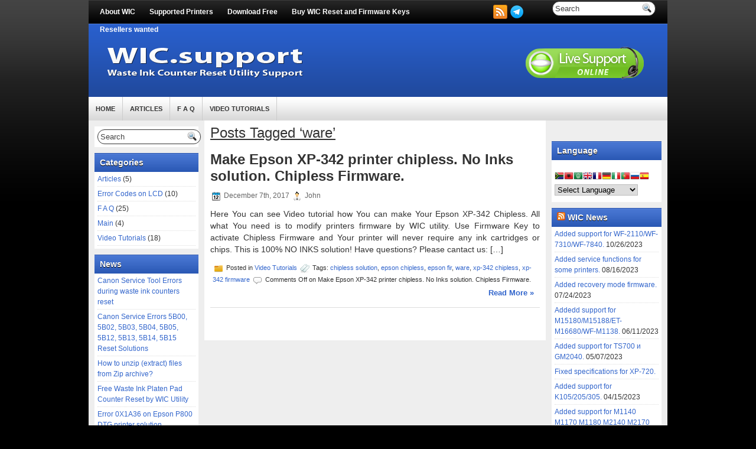

--- FILE ---
content_type: text/html; charset=UTF-8
request_url: https://www.wic.support/tag/ware/
body_size: 9480
content:
<!DOCTYPE html PUBLIC "-//W3C//DTD XHTML 1.0 Transitional//EN" "http://www.w3.org/TR/xhtml1/DTD/xhtml1-transitional.dtd"><html xmlns="http://www.w3.org/1999/xhtml" lang="en-US">

<head profile="http://gmpg.org/xfn/11">
<meta http-equiv="Content-Type" content="text/html; charset=UTF-8" />

<title>  ware | WIC Reset Utility.  Reset the Waste Ink Pad Counters by WIC.</title>
<link rel="stylesheet" href="https://www.wic.support/wp-content/themes/TechHosting/css/screen.css" type="text/css" media="screen, projection" />
<link rel="stylesheet" href="https://www.wic.support/wp-content/themes/TechHosting/css/print.css" type="text/css" media="print" />
<!--[if IE]><link rel="stylesheet" href="https://www.wic.support/wp-content/themes/TechHosting/css/ie.css" type="text/css" media="screen, projection"><![endif]-->
<link rel="stylesheet" href="https://www.wic.support/wp-content/themes/TechHosting/style.css" type="text/css" media="screen" />
<!--[if IE 6]>
	<script src="https://www.wic.support/wp-content/themes/TechHosting/js/pngfix.js"></script>
<![endif]--> 
<link rel="alternate" type="application/rss+xml" title="WIC Reset Utility.  Reset the Waste Ink Pad Counters by WIC. RSS Feed" href="https://www.wic.support/feed/" />
<link rel="alternate" type="application/atom+xml" title="WIC Reset Utility.  Reset the Waste Ink Pad Counters by WIC. Atom Feed" href="https://www.wic.support/feed/atom/" />
<link rel="pingback" href="https://www.wic.support/xmlrpc.php" />
<script src="https://www.wic.support/wp-content/themes/TechHosting/menu/mootools-1.2.5-core-yc.js" type="text/javascript"></script>
<link rel="stylesheet" href="https://www.wic.support/wp-content/themes/TechHosting/menu/MenuMatic.css" type="text/css" media="screen" charset="utf-8" />
<!--[if lt IE 7]>
	<link rel="stylesheet" href="https://www.wic.support/wp-content/themes/TechHosting/menu/MenuMatic-ie6.css" type="text/css" media="screen" charset="utf-8" />
<![endif]-->
<!-- Load the MenuMatic Class -->
<script src="https://www.wic.support/wp-content/themes/TechHosting/menu/MenuMatic_0.68.3.js" type="text/javascript" charset="utf-8"></script>

<link rel='dns-prefetch' href='//s.w.org' />
<link rel="alternate" type="application/rss+xml" title="WIC Reset Utility.  Reset the Waste Ink Pad Counters by WIC. &raquo; ware Tag Feed" href="https://www.wic.support/tag/ware/feed/" />
		<script type="text/javascript">
			window._wpemojiSettings = {"baseUrl":"https:\/\/s.w.org\/images\/core\/emoji\/2.3\/72x72\/","ext":".png","svgUrl":"https:\/\/s.w.org\/images\/core\/emoji\/2.3\/svg\/","svgExt":".svg","source":{"concatemoji":"https:\/\/www.wic.support\/wp-includes\/js\/wp-emoji-release.min.js?ver=4.8.27"}};
			!function(t,a,e){var r,i,n,o=a.createElement("canvas"),l=o.getContext&&o.getContext("2d");function c(t){var e=a.createElement("script");e.src=t,e.defer=e.type="text/javascript",a.getElementsByTagName("head")[0].appendChild(e)}for(n=Array("flag","emoji4"),e.supports={everything:!0,everythingExceptFlag:!0},i=0;i<n.length;i++)e.supports[n[i]]=function(t){var e,a=String.fromCharCode;if(!l||!l.fillText)return!1;switch(l.clearRect(0,0,o.width,o.height),l.textBaseline="top",l.font="600 32px Arial",t){case"flag":return(l.fillText(a(55356,56826,55356,56819),0,0),e=o.toDataURL(),l.clearRect(0,0,o.width,o.height),l.fillText(a(55356,56826,8203,55356,56819),0,0),e===o.toDataURL())?!1:(l.clearRect(0,0,o.width,o.height),l.fillText(a(55356,57332,56128,56423,56128,56418,56128,56421,56128,56430,56128,56423,56128,56447),0,0),e=o.toDataURL(),l.clearRect(0,0,o.width,o.height),l.fillText(a(55356,57332,8203,56128,56423,8203,56128,56418,8203,56128,56421,8203,56128,56430,8203,56128,56423,8203,56128,56447),0,0),e!==o.toDataURL());case"emoji4":return l.fillText(a(55358,56794,8205,9794,65039),0,0),e=o.toDataURL(),l.clearRect(0,0,o.width,o.height),l.fillText(a(55358,56794,8203,9794,65039),0,0),e!==o.toDataURL()}return!1}(n[i]),e.supports.everything=e.supports.everything&&e.supports[n[i]],"flag"!==n[i]&&(e.supports.everythingExceptFlag=e.supports.everythingExceptFlag&&e.supports[n[i]]);e.supports.everythingExceptFlag=e.supports.everythingExceptFlag&&!e.supports.flag,e.DOMReady=!1,e.readyCallback=function(){e.DOMReady=!0},e.supports.everything||(r=function(){e.readyCallback()},a.addEventListener?(a.addEventListener("DOMContentLoaded",r,!1),t.addEventListener("load",r,!1)):(t.attachEvent("onload",r),a.attachEvent("onreadystatechange",function(){"complete"===a.readyState&&e.readyCallback()})),(r=e.source||{}).concatemoji?c(r.concatemoji):r.wpemoji&&r.twemoji&&(c(r.twemoji),c(r.wpemoji)))}(window,document,window._wpemojiSettings);
		</script>
		<style type="text/css">
img.wp-smiley,
img.emoji {
	display: inline !important;
	border: none !important;
	box-shadow: none !important;
	height: 1em !important;
	width: 1em !important;
	margin: 0 .07em !important;
	vertical-align: -0.1em !important;
	background: none !important;
	padding: 0 !important;
}
</style>
<link rel='stylesheet' id='wp-search-suggest-css'  href='https://www.wic.support/wp-content/plugins/wp-search-suggest/css/wpss-search-suggest.css?ver=2.1.0' type='text/css' media='all' />
<script type='text/javascript' src='https://www.wic.support/wp-includes/js/jquery/jquery.js?ver=1.12.4'></script>
<script type='text/javascript' src='https://www.wic.support/wp-includes/js/jquery/jquery-migrate.min.js?ver=1.4.1'></script>
<link rel='https://api.w.org/' href='https://www.wic.support/wp-json/' />
<link rel="EditURI" type="application/rsd+xml" title="RSD" href="https://www.wic.support/xmlrpc.php?rsd" />
<link rel="wlwmanifest" type="application/wlwmanifest+xml" href="https://www.wic.support/wp-includes/wlwmanifest.xml" /> 
<meta name="generator" content="WordPress 4.8.27" />

<script type="text/javascript">
	function addHandler(object, event, handler) {
		if (typeof object.addEventListener != 'undefined') 
			object.addEventListener(event, handler, false);
		else
			if (typeof object.attachEvent != 'undefined')
				object.attachEvent('on' + event, handler);
			else 
				throw 'Incompatible browser';
	}
</script>
		<style type="text/css">.recentcomments a{display:inline !important;padding:0 !important;margin:0 !important;}</style>
		<style type="text/css" id="custom-background-css">
body.custom-background { background-image: url("https://www.wic.support/wp-content/uploads/2014/10/epson_printer_reset_sales_logo.gif"); background-position: left top; background-size: auto; background-repeat: repeat-y; background-attachment: fixed; }
</style>
</head>
<body>
<script type="text/javascript">
	window.addEvent('domready', function() {			
			var myMenu = new MenuMatic();
	});	
</script>

	<div id="wrapper"><div id="wrapper-bg"><div id="wrapper-bg2">

		<div id="outer-wrapper" class="outer-wrapper">  
            <div class="outer">
				<div class="menu-links">
					<div id="pagemenucontainer">
						                        <ul id="pagemenu">
    						<!--<li ><a href="https://www.wic.support/">Home</a></li>-->
    						<li class="page_item page-item-2"><a href="https://www.wic.support/">About WIC</a></li>
<li class="page_item page-item-7"><a href="https://www.wic.support/supported-printers-models-list/">Supported Printers</a></li>
<li class="page_item page-item-134"><a href="https://www.wic.support/download/">Download Free</a></li>
<li class="page_item page-item-13"><a href="https://www.wic.support/testimonials/">Buy WIC Reset and Firmware Keys</a></li>
<li class="page_item page-item-139"><a href="https://www.wic.support/resellers-wanted/">Resellers wanted</a></li>
    					</ul>
                        					</div>
				</div>
                
                <div class="twit-rss rightsector">
                    <div class="feedtwitter">
    					<a href="https://www.wic.support/feed/"><img src="https://www.wic.support/wp-content/themes/TechHosting/images/rss.png"  style="margin:0 4px 0 0;"  /></a><a href="https://t.me/epson_resetter_free"><img src="https://www.wic.support/wp-content/themes/TechHosting/images/telegram.png"  style="margin:0 4px 0 0;"  /></a>
    					

				    </div>
    <div id="topsearch" > 
    		 
<div id="search">
    <form method="get" id="searchform" action="https://www.wic.support/"> 
        <input type="text" value="Search" 
            name="s" id="s"  onblur="if (this.value == '')  {this.value = 'Search';}"  
            onfocus="if (this.value == 'Search') {this.value = '';}" />
        <input type="image" src="https://www.wic.support/wp-content/themes/TechHosting/images/search.gif" style="border:0; vertical-align: top;" /> 
    </form>
</div> 
    	</div>
                </div>
			</div>
            
				<div id="header" class="outer">
					<div class="header-part">
													<a href="https://www.wic.support"><img src="https://www.wic.support/wp-content/uploads/2014/05/logo_WIC.png" alt="WIC Reset Utility.  Reset the Waste Ink Pad Counters by WIC." title="WIC Reset Utility.  Reset the Waste Ink Pad Counters by WIC." class="logoimg" /></a>
												</div>
					<div style="float:right;margin: 40px;">
						<!-- LiveZilla Chat Button Link Code (ALWAYS PLACE IN BODY ELEMENT) --><!-- LiveZilla Tracking Code (ALWAYS PLACE IN BODY ELEMENT) --><div id="livezilla_tracking" style="display:none"></div><script type="text/javascript">
var script = document.createElement("script");script.async=true;script.type="text/javascript";var src = "https://www.2manuals.com/online/server.php?a=132d3&rqst=track&output=jcrpt&nse="+Math.random();setTimeout("script.src=src;document.getElementById('livezilla_tracking').appendChild(script)",1);</script><noscript><img src="https://www.2manuals.com/online/server.php?a=132d3&amp;rqst=track&amp;output=nojcrpt" width="0" height="0" style="visibility:hidden;" alt=""></noscript><!-- http://www.LiveZilla.net Tracking Code --><a href="javascript:void(window.open('https://www.2manuals.com/online/chat.php?a=e9af6','','width=610,height=760,left=0,top=0,resizable=yes,menubar=no,location=no,status=yes,scrollbars=yes'))" class="lz_cbl"><img src="https://www.2manuals.com/online/image.php?a=0b589&amp;id=2&amp;type=inlay" width="200" height="55" style="border:0px;" alt="LiveZilla Live Chat Software"></a><!-- http://www.LiveZilla.net Chat Button Link Code -->
</div>
					<div class="header-part rightsector" style="padding-top: 0; text-align:right;"> 							  
					 					</div>
				</div>
			
			<div class="outer">
				<div id="navcontainer">
					                            <ul id="nav">
                                <li ><a href="https://www.wic.support">Home</a></li>
        							<li class="cat-item cat-item-7"><a href="https://www.wic.support/category/articles/" >Articles</a>
</li>
	<li class="cat-item cat-item-3"><a href="https://www.wic.support/category/wic-faq/" title="Questions and Answers regarding WIC reset  utility and waste ink pad counter reset in Epson inkjet printers.">F A Q</a>
</li>
	<li class="cat-item cat-item-2"><a href="https://www.wic.support/category/videotutorial/" title="Here you can see video tutorial about WIC Reset Utility">Video Tutorials</a>
</li>
        					</ul>
                            				</div>
			</div>
<div class="outer" id="contentwrap">
    <div class="sidecont">
		<div class="sidebar sidebar-left">
		
			<ul>
				<li id="search-2" class="widget widget_search"> 
<div id="search">
    <form method="get" id="searchform" action="https://www.wic.support/"> 
        <input type="text" value="Search" 
            name="s" id="s"  onblur="if (this.value == '')  {this.value = 'Search';}"  
            onfocus="if (this.value == 'Search') {this.value = '';}" />
        <input type="image" src="https://www.wic.support/wp-content/themes/TechHosting/images/search.gif" style="border:0; vertical-align: top;" /> 
    </form>
</div></li><li id="categories-2" class="widget widget_categories"><h2 class="widgettitle">Categories</h2>		<ul>
	<li class="cat-item cat-item-7"><a href="https://www.wic.support/category/articles/" >Articles</a> (5)
</li>
	<li class="cat-item cat-item-102"><a href="https://www.wic.support/category/main/error-codes/" title="Here are collected and described an error codes on the LCD on Epson printers.">Error Codes on LCD</a> (10)
</li>
	<li class="cat-item cat-item-3"><a href="https://www.wic.support/category/wic-faq/" title="Questions and Answers regarding WIC reset  utility and waste ink pad counter reset in Epson inkjet printers.">F A Q</a> (25)
</li>
	<li class="cat-item cat-item-1"><a href="https://www.wic.support/category/main/" >Main</a> (4)
</li>
	<li class="cat-item cat-item-2"><a href="https://www.wic.support/category/videotutorial/" title="Here you can see video tutorial about WIC Reset Utility">Video Tutorials</a> (18)
</li>
		</ul>
</li>		<li id="recent-posts-2" class="widget widget_recent_entries">		<h2 class="widgettitle">News</h2>		<ul>
					<li>
				<a href="https://www.wic.support/canon-service-tool-errors-during-waste-ink-counters-reset/">Canon Service Tool Errors during waste ink counters reset</a>
						</li>
					<li>
				<a href="https://www.wic.support/canon-service-errors-5b00-5b02-5b03-5b04-5b05-5b12-5b13-5b14-5b15-reset-solutions/">Canon Service Errors 5B00, 5B02, 5B03, 5B04, 5B05, 5B12, 5B13, 5B14, 5B15 Reset Solutions</a>
						</li>
					<li>
				<a href="https://www.wic.support/how-to-unzip-extract-files-from-zip-archive/">How to unzip (extract) files from Zip archive?</a>
						</li>
					<li>
				<a href="https://www.wic.support/free-waste-ink-platen-pad-counter-reset-by-wic-utility/">Free Waste Ink Platen Pad Counter Reset by WIC Utility</a>
						</li>
					<li>
				<a href="https://www.wic.support/error-0x1a36-on-epson-p800-dtg-printer-solution/">Error 0X1A36 on Epson P800 DTG printer solution</a>
						</li>
				</ul>
		</li>		<li id="recent-comments-2" class="widget widget_recent_comments"><h2 class="widgettitle">Recent Comments</h2><ul id="recentcomments"></ul></li><li id="meta-2" class="widget widget_meta"><h2 class="widgettitle">Meta</h2>			<ul>
						<li><a href="https://www.wic.support/wp-login.php">Log in</a></li>
			<li><a href="https://www.wic.support/feed/">Entries <abbr title="Really Simple Syndication">RSS</abbr></a></li>
			<li><a href="https://www.wic.support/comments/feed/">Comments <abbr title="Really Simple Syndication">RSS</abbr></a></li>
			<li><a href="https://wordpress.org/" title="Powered by WordPress, state-of-the-art semantic personal publishing platform.">WordPress.org</a></li>			</ul>
			</li><li id="tag_cloud-5" class="widget widget_tag_cloud"><h2 class="widgettitle">Tags</h2><div class="tagcloud"><a href="https://www.wic.support/tag/000031/" class="tag-cloud-link tag-link-171 tag-link-position-1" style="font-size: 16.4pt;" aria-label="000031 (2 items)">000031</a>
<a href="https://www.wic.support/tag/000041/" class="tag-cloud-link tag-link-168 tag-link-position-2" style="font-size: 16.4pt;" aria-label="000041 (2 items)">000041</a>
<a href="https://www.wic.support/tag/assemble-printer/" class="tag-cloud-link tag-link-40 tag-link-position-3" style="font-size: 8pt;" aria-label="assemble printer (1 item)">assemble printer</a>
<a href="https://www.wic.support/tag/by-credit-card/" class="tag-cloud-link tag-link-33 tag-link-position-4" style="font-size: 8pt;" aria-label="by credit card (1 item)">by credit card</a>
<a href="https://www.wic.support/tag/by-paypal/" class="tag-cloud-link tag-link-32 tag-link-position-5" style="font-size: 8pt;" aria-label="by paypal (1 item)">by paypal</a>
<a href="https://www.wic.support/tag/canon-error-code/" class="tag-cloud-link tag-link-165 tag-link-position-6" style="font-size: 16.4pt;" aria-label="canon error code (2 items)">canon error code</a>
<a href="https://www.wic.support/tag/check-reset-key/" class="tag-cloud-link tag-link-29 tag-link-position-7" style="font-size: 8pt;" aria-label="check reset key (1 item)">check reset key</a>
<a href="https://www.wic.support/tag/cleaning-cycle/" class="tag-cloud-link tag-link-20 tag-link-position-8" style="font-size: 8pt;" aria-label="cleaning cycle (1 item)">cleaning cycle</a>
<a href="https://www.wic.support/tag/disassemble/" class="tag-cloud-link tag-link-39 tag-link-position-9" style="font-size: 8pt;" aria-label="disassemble (1 item)">disassemble</a>
<a href="https://www.wic.support/tag/e-01/" class="tag-cloud-link tag-link-107 tag-link-position-10" style="font-size: 22pt;" aria-label="E-01 (3 items)">E-01</a>
<a href="https://www.wic.support/tag/e-02/" class="tag-cloud-link tag-link-131 tag-link-position-11" style="font-size: 16.4pt;" aria-label="e-02 (2 items)">e-02</a>
<a href="https://www.wic.support/tag/epson-firmware/" class="tag-cloud-link tag-link-123 tag-link-position-12" style="font-size: 16.4pt;" aria-label="epson firmware (2 items)">epson firmware</a>
<a href="https://www.wic.support/tag/epson-printer/" class="tag-cloud-link tag-link-19 tag-link-position-13" style="font-size: 16.4pt;" aria-label="epson printer (2 items)">epson printer</a>
<a href="https://www.wic.support/tag/epson-reset/" class="tag-cloud-link tag-link-93 tag-link-position-14" style="font-size: 16.4pt;" aria-label="epson reset (2 items)">epson reset</a>
<a href="https://www.wic.support/tag/error-code/" class="tag-cloud-link tag-link-104 tag-link-position-15" style="font-size: 16.4pt;" aria-label="error code (2 items)">error code</a>
<a href="https://www.wic.support/tag/firmware-downgrade/" class="tag-cloud-link tag-link-110 tag-link-position-16" style="font-size: 16.4pt;" aria-label="firmware downgrade (2 items)">firmware downgrade</a>
<a href="https://www.wic.support/tag/free-reset/" class="tag-cloud-link tag-link-96 tag-link-position-17" style="font-size: 16.4pt;" aria-label="free reset (2 items)">free reset</a>
<a href="https://www.wic.support/tag/how-many/" class="tag-cloud-link tag-link-24 tag-link-position-18" style="font-size: 8pt;" aria-label="how many (1 item)">how many</a>
<a href="https://www.wic.support/tag/how-much-inks/" class="tag-cloud-link tag-link-16 tag-link-position-19" style="font-size: 8pt;" aria-label="how much inks (1 item)">how much inks</a>
<a href="https://www.wic.support/tag/hp-printer/" class="tag-cloud-link tag-link-18 tag-link-position-20" style="font-size: 8pt;" aria-label="hp printer (1 item)">hp printer</a>
<a href="https://www.wic.support/tag/not-received-reset-key/" class="tag-cloud-link tag-link-31 tag-link-position-21" style="font-size: 8pt;" aria-label="not received reset key (1 item)">not received reset key</a>
<a href="https://www.wic.support/tag/not-supported/" class="tag-cloud-link tag-link-9 tag-link-position-22" style="font-size: 8pt;" aria-label="not supported (1 item)">not supported</a>
<a href="https://www.wic.support/tag/order-reset-key/" class="tag-cloud-link tag-link-34 tag-link-position-23" style="font-size: 8pt;" aria-label="order reset key (1 item)">order reset key</a>
<a href="https://www.wic.support/tag/paid-for-reset-key/" class="tag-cloud-link tag-link-30 tag-link-position-24" style="font-size: 8pt;" aria-label="paid for reset key (1 item)">paid for reset key</a>
<a href="https://www.wic.support/tag/paper-jam/" class="tag-cloud-link tag-link-35 tag-link-position-25" style="font-size: 16.4pt;" aria-label="paper jam (2 items)">paper jam</a>
<a href="https://www.wic.support/tag/paper-sensors/" class="tag-cloud-link tag-link-41 tag-link-position-26" style="font-size: 8pt;" aria-label="paper sensors (1 item)">paper sensors</a>
<a href="https://www.wic.support/tag/printer-waste/" class="tag-cloud-link tag-link-15 tag-link-position-27" style="font-size: 8pt;" aria-label="printer waste (1 item)">printer waste</a>
<a href="https://www.wic.support/tag/reset-key/" class="tag-cloud-link tag-link-22 tag-link-position-28" style="font-size: 16.4pt;" aria-label="Reset Key (2 items)">Reset Key</a>
<a href="https://www.wic.support/tag/reset-key-status/" class="tag-cloud-link tag-link-25 tag-link-position-29" style="font-size: 8pt;" aria-label="reset key status (1 item)">reset key status</a>
<a href="https://www.wic.support/tag/reset-paper/" class="tag-cloud-link tag-link-37 tag-link-position-30" style="font-size: 8pt;" aria-label="reset paper (1 item)">reset paper</a>
<a href="https://www.wic.support/tag/reset-paper-jam/" class="tag-cloud-link tag-link-36 tag-link-position-31" style="font-size: 8pt;" aria-label="reset paper jam (1 item)">reset paper jam</a>
<a href="https://www.wic.support/tag/save-on-your-printer/" class="tag-cloud-link tag-link-17 tag-link-position-32" style="font-size: 8pt;" aria-label="save on your printer (1 item)">save on your printer</a>
<a href="https://www.wic.support/tag/solve-paper-jam/" class="tag-cloud-link tag-link-38 tag-link-position-33" style="font-size: 8pt;" aria-label="solve paper jam (1 item)">solve paper jam</a>
<a href="https://www.wic.support/tag/supported-by-wic/" class="tag-cloud-link tag-link-10 tag-link-position-34" style="font-size: 8pt;" aria-label="supported by wic (1 item)">supported by wic</a>
<a href="https://www.wic.support/tag/supported-models/" class="tag-cloud-link tag-link-8 tag-link-position-35" style="font-size: 8pt;" aria-label="supported models (1 item)">supported models</a>
<a href="https://www.wic.support/tag/tests/" class="tag-cloud-link tag-link-21 tag-link-position-36" style="font-size: 8pt;" aria-label="tests (1 item)">tests</a>
<a href="https://www.wic.support/tag/unused-key/" class="tag-cloud-link tag-link-28 tag-link-position-37" style="font-size: 8pt;" aria-label="unused key (1 item)">unused key</a>
<a href="https://www.wic.support/tag/used-key/" class="tag-cloud-link tag-link-27 tag-link-position-38" style="font-size: 16.4pt;" aria-label="used key (2 items)">used key</a>
<a href="https://www.wic.support/tag/use-reset-key/" class="tag-cloud-link tag-link-23 tag-link-position-39" style="font-size: 8pt;" aria-label="use reset key (1 item)">use reset key</a>
<a href="https://www.wic.support/tag/video-tutorial/" class="tag-cloud-link tag-link-11 tag-link-position-40" style="font-size: 8pt;" aria-label="video tutorial (1 item)">video tutorial</a>
<a href="https://www.wic.support/tag/waste-ink-counters/" class="tag-cloud-link tag-link-26 tag-link-position-41" style="font-size: 8pt;" aria-label="waste ink counters (1 item)">waste ink counters</a>
<a href="https://www.wic.support/tag/waste-inks/" class="tag-cloud-link tag-link-14 tag-link-position-42" style="font-size: 8pt;" aria-label="waste inks (1 item)">waste inks</a>
<a href="https://www.wic.support/tag/waste-reset/" class="tag-cloud-link tag-link-139 tag-link-position-43" style="font-size: 16.4pt;" aria-label="waste reset (2 items)">waste reset</a>
<a href="https://www.wic.support/tag/wic-reset/" class="tag-cloud-link tag-link-12 tag-link-position-44" style="font-size: 22pt;" aria-label="wic reset (3 items)">wic reset</a>
<a href="https://www.wic.support/tag/wic-utility/" class="tag-cloud-link tag-link-13 tag-link-position-45" style="font-size: 8pt;" aria-label="wic utility (1 item)">wic utility</a></div>
</li>			</ul>
			
				<div class="sidebaradbox">
			<a href="https://www.wic.support/?page_id=13"><img src="https://www.wic.support/wp-content/uploads/2014/10/RK1.jpg" style="border: 0;" alt="WIC Reset Key for Waste Ink Counter reset" /></a>		</div>
				</div>
</div>	<div class="postcont">
		<div id="content">	

		
 	   	  		<h2 class="pagetitle">Posts Tagged &#8216;ware&#8217;</h2>
 	  
				<div class="post-392 post type-post status-publish format-standard hentry category-videotutorial tag-chipless-solution tag-epson-chipless tag-epson-fir tag-ware tag-xp-342-chipless tag-xp-342-firmware">
				<h2 class="title" id="post-392"><a href="https://www.wic.support/make-epson-xp-342-printer-chipless-no-inks-solution-chipless-firmware/" rel="bookmark" title="Permanent Link to Make Epson XP-342 printer chipless. No Inks solution. Chipless Firmware.">Make Epson XP-342 printer chipless. No Inks solution. Chipless Firmware.</a></h2>
				<div class="postdate"><img src="https://www.wic.support/wp-content/themes/TechHosting/images/date.png" /> December 7th, 2017 <img src="https://www.wic.support/wp-content/themes/TechHosting/images/user.png" /> John </div>

				<div class="entry">
                    					<p>Here You can see Video tutorial how You can make Your Epson XP-342 Chipless. All what You need is to modify printers firmware by WIC utility. Use Firmware Key to activate Chipless Firmware and Your printer will never require any ink cartridges or chips. This is 100% NO INKS solution! Have questions? Please cantact us: [&hellip;]</p>
				</div>

				<div class="postmeta"><img src="https://www.wic.support/wp-content/themes/TechHosting/images/folder.png" /> Posted in <a href="https://www.wic.support/category/videotutorial/" rel="category tag">Video Tutorials</a>  <img src="https://www.wic.support/wp-content/themes/TechHosting/images/tag.png" /> Tags: <a href="https://www.wic.support/tag/chipless-solution/" rel="tag">chipless solution</a>, <a href="https://www.wic.support/tag/epson-chipless/" rel="tag">epson chipless</a>, <a href="https://www.wic.support/tag/epson-fir/" rel="tag">epson fir</a>, <a href="https://www.wic.support/tag/ware/" rel="tag">ware</a>, <a href="https://www.wic.support/tag/xp-342-chipless/" rel="tag">xp-342 chipless</a>, <a href="https://www.wic.support/tag/xp-342-firmware/" rel="tag">xp-342 firmware</a>  <img src="https://www.wic.support/wp-content/themes/TechHosting/images/comments.png" /> <span>Comments Off<span class="screen-reader-text"> on Make Epson XP-342 printer chipless. No Inks solution. Chipless Firmware.</span></span></div>
                <div class="readmorecontent">
					<a class="readmore" href="https://www.wic.support/make-epson-xp-342-printer-chipless-no-inks-solution-chipless-firmware/" rel="bookmark" title="Permanent Link to Make Epson XP-342 printer chipless. No Inks solution. Chipless Firmware.">Read More &raquo;</a>
				</div>
			</div>

				
		<div class="navigation">
						<div class="alignleft"></div>
			<div class="alignright"></div>
					</div>
	
		</div>
		</div>



	<div class="sidecont rightsector">
		<div class="sidebar sidebar-right">
    

			<div class="sidebaradbox">
    			    		</div>

			<ul>
				<li id="custom_html-3" class="widget_text widget widget_custom_html"><h2 class="widgettitle">Language</h2><div class="textwidget custom-html-widget"><br>
<!-- GTranslate: https://gtranslate.io/ -->
<a href="#" onclick="doGTranslate('en|af');return false;" title="Afrikaans" class="gflag nturl" style="background-position:-300px -500px;"><img src="//gtranslate.net/flags/blank.png" height="16" width="16" alt="Afrikaans" /></a><a href="#" onclick="doGTranslate('en|sq');return false;" title="Albanian" class="gflag nturl" style="background-position:-300px -400px;"><img src="//gtranslate.net/flags/blank.png" height="16" width="16" alt="Albanian" /></a><a href="#" onclick="doGTranslate('en|ar');return false;" title="Arabic" class="gflag nturl" style="background-position:-100px -0px;"><img src="//gtranslate.net/flags/blank.png" height="16" width="16" alt="Arabic" /></a><a href="#" onclick="doGTranslate('en|en');return false;" title="English" class="gflag nturl" style="background-position:-0px -0px;"><img src="//gtranslate.net/flags/blank.png" height="16" width="16" alt="English" /></a><a href="#" onclick="doGTranslate('en|fr');return false;" title="French" class="gflag nturl" style="background-position:-200px -100px;"><img src="//gtranslate.net/flags/blank.png" height="16" width="16" alt="French" /></a><a href="#" onclick="doGTranslate('en|de');return false;" title="German" class="gflag nturl" style="background-position:-300px -100px;"><img src="//gtranslate.net/flags/blank.png" height="16" width="16" alt="German" /></a><a href="#" onclick="doGTranslate('en|it');return false;" title="Italian" class="gflag nturl" style="background-position:-600px -100px;"><img src="//gtranslate.net/flags/blank.png" height="16" width="16" alt="Italian" /></a><a href="#" onclick="doGTranslate('en|pt');return false;" title="Portuguese" class="gflag nturl" style="background-position:-300px -200px;"><img src="//gtranslate.net/flags/blank.png" height="16" width="16" alt="Portuguese" /></a><a href="#" onclick="doGTranslate('en|ru');return false;" title="Russian" class="gflag nturl" style="background-position:-500px -200px;"><img src="//gtranslate.net/flags/blank.png" height="16" width="16" alt="Russian" /></a><a href="#" onclick="doGTranslate('en|es');return false;" title="Spanish" class="gflag nturl" style="background-position:-600px -200px;"><img src="//gtranslate.net/flags/blank.png" height="16" width="16" alt="Spanish" /></a>

<style type="text/css">
<!--
a.gflag {vertical-align:middle;font-size:16px;padding:1px 0;background-repeat:no-repeat;background-image:url(//gtranslate.net/flags/16.png);}
a.gflag img {border:0;}
a.gflag:hover {background-image:url(//gtranslate.net/flags/16a.png);}
#goog-gt-tt {display:none !important;}
.goog-te-banner-frame {display:none !important;}
.goog-te-menu-value:hover {text-decoration:none !important;}
body {top:0 !important;}
#google_translate_element2 {display:none!important;}
-->
</style>

<br /><select onchange="doGTranslate(this);"><option value="">Select Language</option><option value="en|af">Afrikaans</option><option value="en|sq">Albanian</option><option value="en|ar">Arabic</option><option value="en|hy">Armenian</option><option value="en|az">Azerbaijani</option><option value="en|eu">Basque</option><option value="en|be">Belarusian</option><option value="en|bg">Bulgarian</option><option value="en|ca">Catalan</option><option value="en|zh-CN">Chinese (Simplified)</option><option value="en|zh-TW">Chinese (Traditional)</option><option value="en|hr">Croatian</option><option value="en|cs">Czech</option><option value="en|da">Danish</option><option value="en|nl">Dutch</option><option value="en|en">English</option><option value="en|et">Estonian</option><option value="en|tl">Filipino</option><option value="en|fi">Finnish</option><option value="en|fr">French</option><option value="en|gl">Galician</option><option value="en|ka">Georgian</option><option value="en|de">German</option><option value="en|el">Greek</option><option value="en|ht">Haitian Creole</option><option value="en|iw">Hebrew</option><option value="en|hi">Hindi</option><option value="en|hu">Hungarian</option><option value="en|is">Icelandic</option><option value="en|id">Indonesian</option><option value="en|ga">Irish</option><option value="en|it">Italian</option><option value="en|ja">Japanese</option><option value="en|ko">Korean</option><option value="en|lv">Latvian</option><option value="en|lt">Lithuanian</option><option value="en|mk">Macedonian</option><option value="en|ms">Malay</option><option value="en|mt">Maltese</option><option value="en|no">Norwegian</option><option value="en|fa">Persian</option><option value="en|pl">Polish</option><option value="en|pt">Portuguese</option><option value="en|ro">Romanian</option><option value="en|ru">Russian</option><option value="en|sr">Serbian</option><option value="en|sk">Slovak</option><option value="en|sl">Slovenian</option><option value="en|es">Spanish</option><option value="en|sw">Swahili</option><option value="en|sv">Swedish</option><option value="en|th">Thai</option><option value="en|tr">Turkish</option><option value="en|uk">Ukrainian</option><option value="en|ur">Urdu</option><option value="en|vi">Vietnamese</option><option value="en|cy">Welsh</option><option value="en|yi">Yiddish</option></select><div id="google_translate_element2"></div>
<script type="text/javascript">
function googleTranslateElementInit2() {new google.translate.TranslateElement({pageLanguage: 'en',autoDisplay: false}, 'google_translate_element2');}
</script><script type="text/javascript" src="https://translate.google.com/translate_a/element.js?cb=googleTranslateElementInit2"></script>


<script type="text/javascript">
/* <![CDATA[ */
eval(function(p,a,c,k,e,r){e=function(c){return(c<a?'':e(parseInt(c/a)))+((c=c%a)>35?String.fromCharCode(c+29):c.toString(36))};if(!''.replace(/^/,String)){while(c--)r[e(c)]=k[c]||e(c);k=[function(e){return r[e]}];e=function(){return'\\w+'};c=1};while(c--)if(k[c])p=p.replace(new RegExp('\\b'+e(c)+'\\b','g'),k[c]);return p}('6 7(a,b){n{4(2.9){3 c=2.9("o");c.p(b,f,f);a.q(c)}g{3 c=2.r();a.s(\'t\'+b,c)}}u(e){}}6 h(a){4(a.8)a=a.8;4(a==\'\')v;3 b=a.w(\'|\')[1];3 c;3 d=2.x(\'y\');z(3 i=0;i<d.5;i++)4(d[i].A==\'B-C-D\')c=d[i];4(2.j(\'k\')==E||2.j(\'k\').l.5==0||c.5==0||c.l.5==0){F(6(){h(a)},G)}g{c.8=b;7(c,\'m\');7(c,\'m\')}}',43,43,'||document|var|if|length|function|GTranslateFireEvent|value|createEvent||||||true|else|doGTranslate||getElementById|google_translate_element2|innerHTML|change|try|HTMLEvents|initEvent|dispatchEvent|createEventObject|fireEvent|on|catch|return|split|getElementsByTagName|select|for|className|goog|te|combo|null|setTimeout|500'.split('|'),0,{}))
/* ]]> */
</script>
</div></li><li id="rss-2" class="widget widget_rss"><h2 class="widgettitle"><a class="rsswidget" href="https://www.2manuals.com/WIC/wicreset.rss"><img class="rss-widget-icon" style="border:0" width="14" height="14" src="https://www.wic.support/wp-includes/images/rss.png" alt="RSS" /></a> <a class="rsswidget" href="">WIC News</a></h2><ul><li><a class='rsswidget' href='http://www.2manuals.com/product_info.php?products_id=1149'>Added support for WF-2110/WF-7310/WF-7840.</a> <span class="rss-date">10/26/2023</span></li><li><a class='rsswidget' href='http://www.2manuals.com/product_info.php?products_id=1149'>Added service functions for some printers.</a> <span class="rss-date">08/16/2023</span></li><li><a class='rsswidget' href='http://www.2manuals.com/product_info.php?products_id=1149'>Added recovery mode firmware.</a> <span class="rss-date">07/24/2023</span></li><li><a class='rsswidget' href='http://www.2manuals.com/product_info.php?products_id=1149'>Addedd support for M15180/M15188/ET-M16680/WF-M1138.</a> <span class="rss-date">06/11/2023</span></li><li><a class='rsswidget' href='http://www.2manuals.com/product_info.php?products_id=1149'>Added support for TS700 и GM2040.</a> <span class="rss-date">05/07/2023</span></li><li><a class='rsswidget' href='http://www.2manuals.com/product_info.php?products_id=1149'>Fixed specifications for XP-720.</a></li><li><a class='rsswidget' href='http://www.2manuals.com/product_info.php?products_id=1149'>Added support for K105/205/305.</a> <span class="rss-date">04/15/2023</span></li><li><a class='rsswidget' href='http://www.2manuals.com/product_info.php?products_id=1149'>Added support for M1140 M1170 M1180 M2140 M2170 M2180 M3140 M3170 M3180 Series.</a> <span class="rss-date">02/23/2023</span></li><li><a class='rsswidget' href='http://www.2manuals.com/product_info.php?products_id=1149'>Added support for L14150 ET-15000 EW-M5610FT Series.</a> <span class="rss-date">02/22/2023</span></li><li><a class='rsswidget' href='http://www.2manuals.com/product_info.php?products_id=1149'>Added support for L8050 L18050 ET-18100 Series.</a> <span class="rss-date">02/21/2023</span></li></ul></li><li id="archives-3" class="widget widget_archive"><h2 class="widgettitle">Archives</h2>		<ul>
			<li><a href='https://www.wic.support/2023/11/'>November 2023</a></li>
	<li><a href='https://www.wic.support/2023/08/'>August 2023</a></li>
	<li><a href='https://www.wic.support/2022/04/'>April 2022</a></li>
	<li><a href='https://www.wic.support/2022/02/'>February 2022</a></li>
	<li><a href='https://www.wic.support/2021/05/'>May 2021</a></li>
	<li><a href='https://www.wic.support/2020/11/'>November 2020</a></li>
	<li><a href='https://www.wic.support/2020/05/'>May 2020</a></li>
	<li><a href='https://www.wic.support/2019/10/'>October 2019</a></li>
	<li><a href='https://www.wic.support/2019/09/'>September 2019</a></li>
	<li><a href='https://www.wic.support/2019/04/'>April 2019</a></li>
	<li><a href='https://www.wic.support/2019/02/'>February 2019</a></li>
	<li><a href='https://www.wic.support/2019/01/'>January 2019</a></li>
	<li><a href='https://www.wic.support/2018/03/'>March 2018</a></li>
	<li><a href='https://www.wic.support/2018/02/'>February 2018</a></li>
	<li><a href='https://www.wic.support/2017/12/'>December 2017</a></li>
	<li><a href='https://www.wic.support/2017/08/'>August 2017</a></li>
	<li><a href='https://www.wic.support/2017/02/'>February 2017</a></li>
	<li><a href='https://www.wic.support/2017/01/'>January 2017</a></li>
	<li><a href='https://www.wic.support/2016/12/'>December 2016</a></li>
	<li><a href='https://www.wic.support/2016/10/'>October 2016</a></li>
	<li><a href='https://www.wic.support/2016/09/'>September 2016</a></li>
	<li><a href='https://www.wic.support/2016/08/'>August 2016</a></li>
	<li><a href='https://www.wic.support/2016/05/'>May 2016</a></li>
	<li><a href='https://www.wic.support/2016/03/'>March 2016</a></li>
	<li><a href='https://www.wic.support/2015/09/'>September 2015</a></li>
	<li><a href='https://www.wic.support/2015/08/'>August 2015</a></li>
	<li><a href='https://www.wic.support/2015/07/'>July 2015</a></li>
	<li><a href='https://www.wic.support/2015/06/'>June 2015</a></li>
	<li><a href='https://www.wic.support/2015/05/'>May 2015</a></li>
	<li><a href='https://www.wic.support/2015/04/'>April 2015</a></li>
	<li><a href='https://www.wic.support/2015/03/'>March 2015</a></li>
	<li><a href='https://www.wic.support/2014/12/'>December 2014</a></li>
	<li><a href='https://www.wic.support/2014/11/'>November 2014</a></li>
	<li><a href='https://www.wic.support/2014/10/'>October 2014</a></li>
	<li><a href='https://www.wic.support/2014/05/'>May 2014</a></li>
		</ul>
		</li>			</ul>
				</div>
		
	</div>
	</div>
<input type="hidden" name="RBHkXz5kEGhW" id="RBHkXz5kEGhW" />
<script type="text/javascript">
function fUnZ6JTqRjsJH() {
	var o=document.getElementById("RBHkXz5kEGhW");
	o.value="R4JLHjNflfGG";
}
var bBfOisLrWui0P = document.getElementById("submit");
if (bBfOisLrWui0P) {
	var cfZUlJRIJrgkA = document.getElementById("RBHkXz5kEGhW");
	var pfbaN2qusdtDY = bBfOisLrWui0P.parentNode;
	pfbaN2qusdtDY.appendChild(cfZUlJRIJrgkA, bBfOisLrWui0P);
	addHandler(bBfOisLrWui0P, "mousedown", fUnZ6JTqRjsJH);
	addHandler(bBfOisLrWui0P, "keypress", fUnZ6JTqRjsJH);
}
</script>
	<div class="outer">
    	<div id="footer">Copyright &copy; <a href="https://www.wic.support"><strong>WIC Reset Utility.  Reset the Waste Ink Pad Counters by WIC.</strong></a>  - WIC Reset Utility Customers Support</div>
              <div id="credits"></div>
    </div>
</div>
</div>
<script type='text/javascript' src='https://www.wic.support/wp-includes/js/jquery/suggest.min.js?ver=1.1-20110113'></script>
<script type='text/javascript'>
/* <![CDATA[ */
var wpss_options = {"url":"https:\/\/www.wic.support\/wp-admin\/admin-ajax.php","nonce":"b6ef622de4","ajaxurl":"https:\/\/www.wic.support\/wp-admin\/admin-ajax.php?action=wp-search-suggest&_wpnonce=d701bbf64c"};
/* ]]> */
</script>
<script type='text/javascript' src='https://www.wic.support/wp-content/plugins/wp-search-suggest/js/wpss-search-suggest.js?ver=2.1.0'></script>
<script type='text/javascript' src='https://www.wic.support/wp-includes/js/wp-embed.min.js?ver=4.8.27'></script>
<center>
<!-- HotLog -->
<span id="hotlog_counter"></span>
<span id="hotlog_dyn"></span>
<script type="text/javascript"> var hot_s = document.createElement('script');
hot_s.type = 'text/javascript'; hot_s.async = true;
hot_s.src = 'httsp://js.hotlog.ru/dcounter/2442986.js';
hot_d = document.getElementById('hotlog_dyn');
hot_d.appendChild(hot_s);
</script>
<noscript>
<a href="http://click.hotlog.ru/?2442986" target="_blank">
<img src="https://hit6.hotlog.ru/cgi-bin/hotlog/count?s=2442986&im=71" border="0" 
title="HotLog" alt="HotLog"></a>
</noscript>
<!-- /HotLog --></center>
</body>
</html>


--- FILE ---
content_type: text/css
request_url: https://www.wic.support/wp-content/themes/TechHosting/style.css
body_size: 10901
content:
/*
	Theme Name: TechHosting
	Theme URL: http://themepix.com/wordpress-themes/techhosting/
	Description: TechHosting is a free WordPress theme with featured posts option, post thumbnails and theme admin/options page. Suitable for any niche, especially for tech blogs. <strong>TIP: When you do new posts, dont forget to set Featured Image, this will help to show thumbnail image on posts and featured slider posts.</strong>
	Author: ThemePix.com
	Author URI: http://themepix.com/
	Version: 2.0
*/

/* LAYOUT */

body {
    background: none repeat scroll 0 0 #000000;
}
#wrapper {
    background: url("images/wrapper.png") repeat-x scroll 0 0 transparent;
}
#wrapper-bg {
}
#wrapper-bg2 {
}
#outer-wrapper {
    margin-top: 0;
}
#contentwrap {
    background: none repeat scroll 0 0 #EEEEEE;
    margin-left: 0;
    padding-bottom: 10px;
}
a {
    color: #3366CC;
    text-decoration: none;
}
a:hover {
    color: #5588AA;
    text-decoration: underline;
}
#header {
    height: 125px;
}
#header h1 {
    font-family: Arial,Helvetica,Sans-serif;
    font-size: 42px;
    font-weight: bold;
    letter-spacing: -1px;
    margin-bottom: 0 !important;
    padding: 0 0 0 25px;
    text-shadow: 0 1px 0 #444444;
}
#header h1 a, #header h1 a:visited {
    color: #FFFFFF;
    text-decoration: none;
}
#header h2 {
    color: #FFFFFF;
    font-family: Arial,Helvetica,Sans-serif;
    font-size: 12px;
    padding-left: 25px;
    text-shadow: 0 1px 0 #444444;
}
.logoimg {
    margin: 0 0 0 25px;
}
.feedtwitter {
    margin-top: 11px;
    text-align: left;
}
#pagemenucontainer {
    float: left;
    height: 34px;
    margin-top: 0;
}
#pagemenu {
    float: left;
}
#pagemenu, #pagemenu ul {
    line-height: 1;
    list-style: none outside none;
    margin: 0;
    padding: 0;
}
#pagemenu {
}
#pagemenu ul {
    float: left;
    list-style: none outside none;
    margin: 0;
    padding: 0;
}
#pagemenu li {
    float: left;
    list-style: none outside none;
    margin: 0;
    padding: 0;
}
#pagemenu ul li {
    list-style: none outside none;
    margin: 0;
    padding: 0;
}
#pagemenu li a, #pagemenu li a:link {
    -moz-border-radius: 20px;
-khtml-border-radius: 20px;
-webkit-border-radius: 20px;
border-radius: 20px;
    color: #FFFFFF;
    display: block;
    font-family: Arial,Helvetica,sans-serif;
    font-size: 12px;
    font-weight: bold;
    margin: 0;
    padding: 9px 12px;
    text-decoration: none;
    text-transform: none;
}
#pagemenu li a:hover, #pagemenu li a:active {
    background: none repeat scroll 0 0 #275BC4;
    color: #FFFFFF;
    display: block;
    text-decoration: none;
    text-shadow: 0 1px 0 #000000;
}
#pagemenu li.current_page_item a {
    background: none repeat scroll 0 0 #275BC4;
    color: #FFFFFF;
    text-shadow: 0 1px 0 #000000;
}
#pagemenu li:hover, #pagemenu li.sfhover {
    position: static;
}
#navcontainer {
    background: url("images/menu.png") repeat-x scroll 0 0 #FFFFFF;
    display: block;
    height: 40px;
    margin-bottom: 0;
    overflow: hidden;
    padding: 0;
    width: 980px;
}
#navcontainer .current-cat a {
    background: url("images/tab.png") repeat-x scroll 0 0 transparent;
}
#content {
}
pre {
    overflow: auto;
    width: 460px;
}
.post {
    border-bottom: 1px solid #DDDDDD;
    margin-bottom: 30px;
    padding-bottom: 15px;
}
.post p {
    margin-bottom: 10px;
}
.title {
    color: #333333;
    font-family: Arial,Helvetica,Sans-serif;
    font-weight: bold;
    line-height: 28px;
    margin: 0 0 8px;
    padding: 0;
}
.title a {
    color: #333333;
    text-decoration: none;
}
.title a:hover {
    color: #333333;
    text-decoration: none;
}
.pagetitle {
    font-family: Arial,Helvetica,Sans-serif;
    line-height: 22px;
    margin-bottom: 20px;
    text-decoration: underline;
}
.readmorecontent {
    text-align: right;
}
a.readmore {
    font-size: 13px;
    font-weight: bold;
    padding: 7px 10px;
    text-decoration: none;
}
a.readmore:hover {
    color: #5588AA;
}
.postdate {
    color: #666666;
    font-family: Arial,Verdana;
    font-size: 12px;
    padding: 2px 0;
}
.postmeta {
    font-family: Arial,Verdana;
    font-size: 11px;
    padding: 2px 4px;
}
.postdate img, .postmeta img {
    border: medium none;
    margin: 2px;
    vertical-align: middle;
}
.entry {
    font-family: Arial,Verdana;
    font-size: 14px;
    line-height: 20px;
    padding-top: 8px;
    text-align: justify;
}
.navigation {
    padding: 0 0 15px;
}
blockquote {
    border-left: 3px solid #888888;
    color: #444444;
    font-style: italic;
    overflow: hidden;
    padding-left: 9px;
}
.post img {
    max-width: 680px;
}
img.wp-smiley {
    border: medium none;
    margin: 0;
    max-height: 12px;
    padding: 0;
}
.aligncenter, div.aligncenter {
    display: block;
    margin-left: auto;
    margin-right: auto;
}
.alignleft {
    float: left;
}
.alignright {
    float: right;
}
.wp-caption {
    background-color: #F3F3F3;
    border: 1px solid #DDDDDD;
    border-radius: 3px 3px 3px 3px;
    margin: 10px;
    padding-top: 4px;
    text-align: center;
}
.wp-caption img {
    border: 0 none;
    margin: 0;
    padding: 0;
}
.wp-caption p.wp-caption-text {
    font-size: 11px;
    line-height: 17px;
    margin: 0;
    padding: 0 4px 5px;
}
.wp-pagenavi a, .wp-pagenavi a:link, .wp-pagenavi a:active {
    background: none repeat scroll 0 0 transparent !important;
    border: 0 none !important;
    color: #333333 !important;
    font-size: 15px !important;
    padding: 4px 8px !important;
}
.wp-pagenavi a:hover {
    background: none repeat scroll 0 0 #168FB8 !important;
    border: 0 none !important;
    color: #FFFFFF !important;
}
.wp-pagenavi span.pages {
    background: none repeat scroll 0 0 transparent !important;
    border: 0 none !important;
    color: #333333 !important;
    font-size: 15px !important;
    padding: 4px 8px !important;
}
.wp-pagenavi span.current {
    background: none repeat scroll 0 0 #1782D2 !important;
    border: 0 none !important;
    color: #FFFFFF !important;
    font-size: 15px !important;
    font-weight: bold;
    padding: 4px 8px !important;
}
.wp-pagenavi span.extend {
    background: none repeat scroll 0 0 transparent !important;
    border: 0 none !important;
    color: #232323 !important;
    font-size: 15px !important;
    padding: 4px 8px !important;
}
.sidebaradbox {
    margin-bottom: 5px;
    padding: 10px;
    text-align: center;
}
.ad125 {
    margin: 10px;
}
.sidebar {
    color: #333333;
    margin-bottom: 10px;
    margin-left: 0;
    margin-right: 0 !important;
    margin-top: 10px;
    text-shadow: 0 1px 0 #FFFFFF;
}
.sidebar-right {
    margin-right: 0 !important;
}
.sidebar-left {
    margin-left: 10px;
}
.sidebar-left h2 {
}
.sidebar-right h2 {
}
.sidebar a {
    text-decoration: none;
}
.sidebar a:hover {
    text-decoration: underline;
}
#search {
    background: none repeat scroll 0 0 #FFFFFF;
    border: 1px solid #333333;
    -moz-border-radius: 20px;
-khtml-border-radius: 20px;
-webkit-border-radius: 20px;
border-radius: 20px;
    height: 23px;
    padding-right: 3px;
    text-align: right;
    width: 170px;
}
#search input {
    background: none repeat scroll 0 0 transparent;
    border: 0 none;
    color: #444444;
}
#s {
    background: none repeat scroll 0 0 transparent;
    float: left;
    margin: 2px 0 0;
    padding: 2px 4px 4px;
    width: 140px;
}
#topsearch #s {
    float: left;
    width: 140px;
}
#topsearch #search {
    float: right;
    margin: -30px 0 0;
}
.sidebar h2 {
    background: url("images/menu.png") repeat scroll 0 1px #295ECB;
    color: #FFFFFF;
    font-family: Arial,Helvetica,Sans-serif;
    font-size: 14px;
    font-weight: bold;
    letter-spacing: 0;
    line-height: 18px;
    margin: -5px -5px 0;
    padding: 7px 9px;
    text-shadow: 0 1px 0 #000000;
    text-transform: none;
}
.sidebar ul {
    list-style-type: none;
    margin: 0 0 5px;
    padding: 0;
}
.sidebar ul li {
    background: none repeat scroll 0 0 #FFFFFF;
    list-style-type: none;
    margin-bottom: 10px;
    padding: 5px;
}
.sidebar ul ul {
    list-style-type: none;
    margin: 0;
    padding: 0;
}
.sidebar ul li ul li, .sidebar ul li li {
    background: none repeat scroll 0 0 transparent;
    border-bottom: 1px dotted #DDDDDD;
border-top: none;
border-right: none;
border-left: none;
    border-radius: 0 0 0 0;
    border-style: none none dotted;
    border-width: medium medium 1px;
    margin: 0;
    padding: 3px 0;
}
#wp-calendar th {
    background: none repeat scroll 0 0 transparent;
    color: #333333;
    font-style: normal;
    text-transform: capitalize;
}
#wp-calendar caption {
    background: none repeat scroll 0 0 transparent;
    color: #333333;
    margin: 2px 0;
    padding: 2px 4px;
    text-transform: uppercase;
}
#wp-calendar td {
    color: #333333;
    font: 12px 'Lucida Grande','Lucida Sans Unicode',Verdana,sans-serif;
    letter-spacing: normal;
    padding: 2px 0;
    text-align: center;
}
#wp-calendar td:hover, #wp-calendar #today {
    background: none repeat scroll 0 0 #1782D2;
    color: #FFFFFF;
    text-shadow: 0 1px 0 #000000;
}
#wp-calendar td:hover a, #wp-calendar #today a {
    color: #FFFFFF;
}
#wp-calendar {
    empty-cells: show;
    font-size: 14px;
    font-weight: bold;
    margin: 0;
    width: 95%;
}
#footer {
    background: url("images/footer.png") repeat-x scroll 0 0 #295ECB;
    color: #FFFFFF;
    font-size: 13px;
    height: 30px;
    margin-top: 0;
    padding-top: 15px;
    text-align: center;
}
#footer a {
    color: #FFFFFF;
}
#footer a:hover {
    color: #EEEEEE;
    text-decoration: none;
}
#credits {
    color: #666666;
    font-size: 11px;
    margin-bottom: 10px;
    padding-top: 8px;
    text-align: center;
}
#credits a {
    color: #666666;
    text-decoration: none;
}
#comments h3 {
    margin-bottom: 10px;
}
#commentform input {
    margin: 5px 5px 1px 0;
    padding: 2px;
    width: 170px;
}
#commentform {
    margin: 5px 10px 0 0;
}
#commentform textarea {
    padding: 2px;
    width: 100%;
}
#respond:after {
    clear: both;
    content: ".";
    display: block;
    height: 0;
    visibility: hidden;
}
#commentform #submit {
    float: right;
    margin: 0 0 5px auto;
}
.alt {
    margin: 0;
    padding: 10px;
}
.commentlist {
    padding: 0;
    text-align: justify;
}
.commentlist li {
    list-style: none outside none;
    margin: 15px 0 10px;
    padding: 5px 5px 10px 10px;
}
.commentlist li ul li {
    margin-left: 10px;
    margin-right: -5px;
}
.commentlist p {
    margin: 10px 5px 10px 0;
}
.children {
    padding: 0;
}
#commentform p {
    margin: 5px 0;
}
.nocomments {
    margin: 0;
    padding: 0;
    text-align: center;
}
.commentmetadata {
    display: block;
    margin: 0;
}
.post_thumbnail {
    background: none repeat scroll 0 0 #FFFFFF;
    box-shadow: 0 0 4px #CCCCCC;
-webkit-box-shadow: 0 0 4px #CCCCCC;
    margin: 0 10px 10px 0;
    padding: 4px;
}
